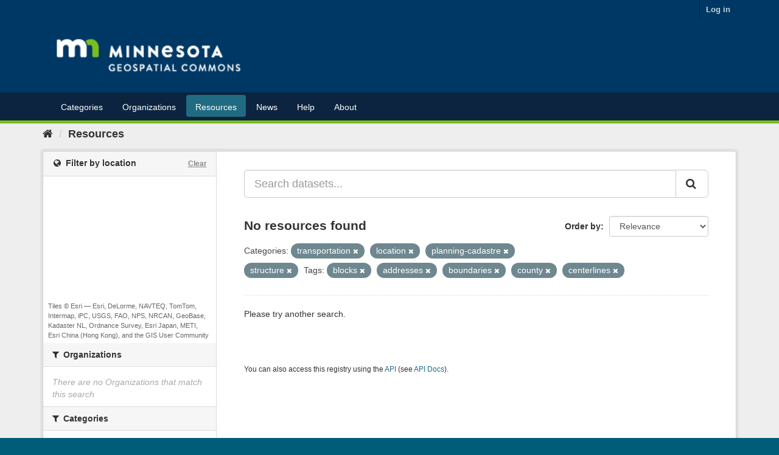

--- FILE ---
content_type: text/plain; charset=UTF-8
request_url: https://gisdata.mn.gov/c99a4269-161c-4242-a3f0-28d44fa6ce24?
body_size: 214
content:
{"ssresp":"2","jsrecvd":"true","__uzmaj":"7457c2e2-703e-4b54-8da2-4a10f7084aab","__uzmbj":"1768647027","__uzmcj":"888901013779","__uzmdj":"1768647027","__uzmlj":"7SEDqaBB1esy8945BMKk0kgSeL/GBzxW+niTqyh5YyA=","__uzmfj":"7f90007457c2e2-703e-4b54-8da2-4a10f7084aab1-17686470274110-002149243beeb32370f10","uzmxj":"7f90000653a013-06c5-4044-8f5c-b333d2e963041-17686470274110-57a98ef6464ce4c910","dync":"uzmx","jsbd2":"3bbe371d-bpq1-3796-1b98-78fd48c4699d","mc":{},"mct":""}

--- FILE ---
content_type: text/plain; charset=UTF-8
request_url: https://gisdata.mn.gov/c99a4269-161c-4242-a3f0-28d44fa6ce24?
body_size: 104
content:
{"ssresp":"2","jsrecvd":"true","__uzmaj":"f3c717ce-cb2c-44fe-8454-96dfd31286ae","__uzmbj":"1768647027","__uzmcj":"244491032306","__uzmdj":"1768647027","jsbd2":"604b5120-bpq1-3796-678d-91a138514d17"}